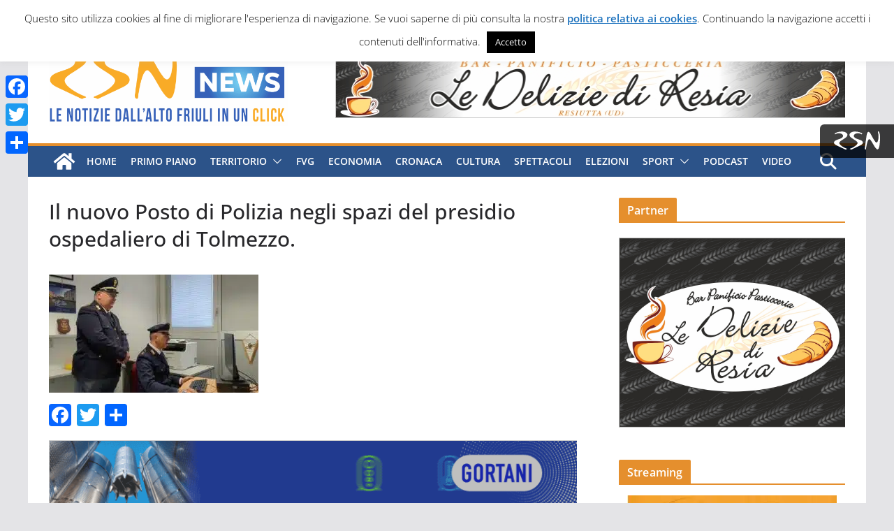

--- FILE ---
content_type: text/html; charset=utf-8
request_url: https://www.google.com/recaptcha/api2/aframe
body_size: 268
content:
<!DOCTYPE HTML><html><head><meta http-equiv="content-type" content="text/html; charset=UTF-8"></head><body><script nonce="VKpMwvlTe4UkhBgqENBxmA">/** Anti-fraud and anti-abuse applications only. See google.com/recaptcha */ try{var clients={'sodar':'https://pagead2.googlesyndication.com/pagead/sodar?'};window.addEventListener("message",function(a){try{if(a.source===window.parent){var b=JSON.parse(a.data);var c=clients[b['id']];if(c){var d=document.createElement('img');d.src=c+b['params']+'&rc='+(localStorage.getItem("rc::a")?sessionStorage.getItem("rc::b"):"");window.document.body.appendChild(d);sessionStorage.setItem("rc::e",parseInt(sessionStorage.getItem("rc::e")||0)+1);localStorage.setItem("rc::h",'1769100277079');}}}catch(b){}});window.parent.postMessage("_grecaptcha_ready", "*");}catch(b){}</script></body></html>

--- FILE ---
content_type: application/javascript
request_url: https://adv.rsn.it/banner/?provenienza=www.studionord.news&contesto=news-barra-laterale-primo-blocco&init=1&width=1280
body_size: 804
content:
var aImg = new Array(); var img = new Image();
img.loaded = false;
img.onload = function () {
	this.loaded = true;
	caricaNuoviBanner();
}
img.src = '//adv.rsn.it/uploads/2023/09/25/banner-immagine/ddr-logo.jpg';
aImg.push( img );
function caricaNuoviBanner() {
	return;
	var imagesLoaded = true;
	for ( i = 0; i < aImg.length; i++ ) {
		imagesLoaded &= aImg[i].loaded;
	}
	if ( imagesLoaded ) {
		jQuery( '#bannernews-barra-laterale-primo-blocco' ).html( '<ul><li class="bwmElementContainer"><a href="//adv.rsn.it/banner/redirect?encodedQuerystring=[base64]" target="_blank"><img src="//adv.rsn.it/uploads/2023/09/25/banner-immagine/ddr-logo.jpg" alt="" /></a></li></ul><hr class="clear" />' );
	}
}
jQuery( '#bannernews-barra-laterale-primo-blocco' ).html( '<ul><li class="bwmElementContainer"><a href="//adv.rsn.it/banner/redirect?encodedQuerystring=[base64]" target="_blank"><img src="//adv.rsn.it/uploads/2023/09/25/banner-immagine/ddr-logo.jpg" alt="" /></a></li></ul><hr class="clear" />' );